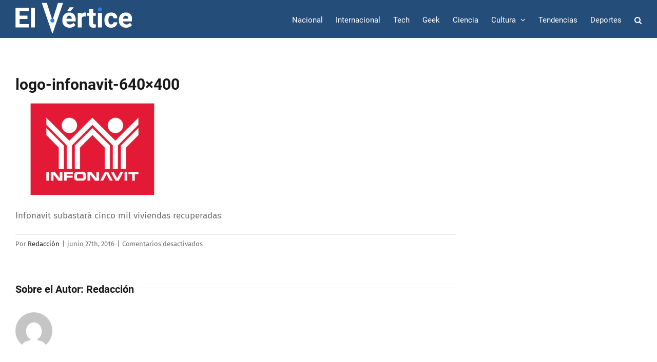

--- FILE ---
content_type: text/html; charset=UTF-8
request_url: https://www.elvertice.mx/2016/06/27/infonavit-subastara-cinco-mil-viviendas-recuperadas/logo-infonavit-640x400/
body_size: 16480
content:
<!DOCTYPE html>
<html class="avada-html-layout-wide avada-html-header-position-top" lang="es" xmlns:fb="https://www.facebook.com/2008/fbml" xmlns:addthis="https://www.addthis.com/help/api-spec"  prefix="og: http://ogp.me/ns# fb: http://ogp.me/ns/fb#">
<head>
	<meta http-equiv="X-UA-Compatible" content="IE=edge" />
	<meta http-equiv="Content-Type" content="text/html; charset=utf-8"/>
	<meta name="viewport" content="width=device-width, initial-scale=1" />
	<meta name='robots' content='index, follow, max-image-preview:large, max-snippet:-1, max-video-preview:-1' />

	<!-- This site is optimized with the Yoast SEO plugin v19.14 - https://yoast.com/wordpress/plugins/seo/ -->
	<title>logo-infonavit-640x400 - El V&eacute;rtice</title>
	<link rel="canonical" href="https://www.elvertice.mx/2016/06/27/infonavit-subastara-cinco-mil-viviendas-recuperadas/logo-infonavit-640x400/" />
	<meta property="og:locale" content="es_ES" />
	<meta property="og:type" content="article" />
	<meta property="og:title" content="logo-infonavit-640x400 - El V&eacute;rtice" />
	<meta property="og:description" content="Infonavit subastará cinco mil viviendas recuperadas" />
	<meta property="og:url" content="https://www.elvertice.mx/2016/06/27/infonavit-subastara-cinco-mil-viviendas-recuperadas/logo-infonavit-640x400/" />
	<meta property="og:site_name" content="El V&eacute;rtice" />
	<meta property="article:modified_time" content="2016-06-28T05:01:50+00:00" />
	<meta property="og:image" content="https://www.elvertice.mx/2016/06/27/infonavit-subastara-cinco-mil-viviendas-recuperadas/logo-infonavit-640x400" />
	<meta property="og:image:width" content="640" />
	<meta property="og:image:height" content="400" />
	<meta property="og:image:type" content="image/png" />
	<meta name="twitter:card" content="summary_large_image" />
	<script type="application/ld+json" class="yoast-schema-graph">{"@context":"https://schema.org","@graph":[{"@type":"WebPage","@id":"https://www.elvertice.mx/2016/06/27/infonavit-subastara-cinco-mil-viviendas-recuperadas/logo-infonavit-640x400/","url":"https://www.elvertice.mx/2016/06/27/infonavit-subastara-cinco-mil-viviendas-recuperadas/logo-infonavit-640x400/","name":"logo-infonavit-640x400 - El V&eacute;rtice","isPartOf":{"@id":"https://www.elvertice.mx/#website"},"primaryImageOfPage":{"@id":"https://www.elvertice.mx/2016/06/27/infonavit-subastara-cinco-mil-viviendas-recuperadas/logo-infonavit-640x400/#primaryimage"},"image":{"@id":"https://www.elvertice.mx/2016/06/27/infonavit-subastara-cinco-mil-viviendas-recuperadas/logo-infonavit-640x400/#primaryimage"},"thumbnailUrl":"https://i0.wp.com/www.elvertice.mx/wp-content/uploads/2016/06/logo-infonavit-640x400.png?fit=640%2C400&ssl=1","datePublished":"2016-06-28T05:01:27+00:00","dateModified":"2016-06-28T05:01:50+00:00","breadcrumb":{"@id":"https://www.elvertice.mx/2016/06/27/infonavit-subastara-cinco-mil-viviendas-recuperadas/logo-infonavit-640x400/#breadcrumb"},"inLanguage":"es","potentialAction":[{"@type":"ReadAction","target":["https://www.elvertice.mx/2016/06/27/infonavit-subastara-cinco-mil-viviendas-recuperadas/logo-infonavit-640x400/"]}]},{"@type":"ImageObject","inLanguage":"es","@id":"https://www.elvertice.mx/2016/06/27/infonavit-subastara-cinco-mil-viviendas-recuperadas/logo-infonavit-640x400/#primaryimage","url":"https://i0.wp.com/www.elvertice.mx/wp-content/uploads/2016/06/logo-infonavit-640x400.png?fit=640%2C400&ssl=1","contentUrl":"https://i0.wp.com/www.elvertice.mx/wp-content/uploads/2016/06/logo-infonavit-640x400.png?fit=640%2C400&ssl=1"},{"@type":"BreadcrumbList","@id":"https://www.elvertice.mx/2016/06/27/infonavit-subastara-cinco-mil-viviendas-recuperadas/logo-infonavit-640x400/#breadcrumb","itemListElement":[{"@type":"ListItem","position":1,"name":"Portada","item":"https://www.elvertice.mx/"},{"@type":"ListItem","position":2,"name":"Infonavit subastará cinco mil viviendas recuperadas","item":"https://www.elvertice.mx/2016/06/27/infonavit-subastara-cinco-mil-viviendas-recuperadas/"},{"@type":"ListItem","position":3,"name":"logo-infonavit-640&#215;400"}]},{"@type":"WebSite","@id":"https://www.elvertice.mx/#website","url":"https://www.elvertice.mx/","name":"El V&eacute;rtice","description":"Informaci&oacute;n de Tecnolog&iacute;a, Ciencia y otras noticias relevantes alrededor del mundo.","potentialAction":[{"@type":"SearchAction","target":{"@type":"EntryPoint","urlTemplate":"https://www.elvertice.mx/?s={search_term_string}"},"query-input":"required name=search_term_string"}],"inLanguage":"es"}]}</script>
	<!-- / Yoast SEO plugin. -->


<link rel='dns-prefetch' href='//secure.gravatar.com' />
<link rel='dns-prefetch' href='//v0.wordpress.com' />
<link rel='dns-prefetch' href='//i0.wp.com' />
<link rel="alternate" type="application/rss+xml" title="El V&eacute;rtice &raquo; Feed" href="https://www.elvertice.mx/feed/" />
<link rel="alternate" type="application/rss+xml" title="El V&eacute;rtice &raquo; Feed de los comentarios" href="https://www.elvertice.mx/comments/feed/" />
					<link rel="shortcut icon" href="https://www.elvertice.mx/wp-content/uploads/2016/06/Favicon.png" type="image/x-icon" />
		
		
		
				
		<meta property="og:title" content="logo-infonavit-640x400"/>
		<meta property="og:type" content="article"/>
		<meta property="og:url" content="https://www.elvertice.mx/2016/06/27/infonavit-subastara-cinco-mil-viviendas-recuperadas/logo-infonavit-640x400/"/>
		<meta property="og:site_name" content="El V&eacute;rtice"/>
		<meta property="og:description" content="Infonavit subastará cinco mil viviendas recuperadas"/>

									<meta property="og:image" content="https://www.elvertice.mx/wp-content/uploads/2016/06/logoB.png"/>
							<script type="text/javascript">
window._wpemojiSettings = {"baseUrl":"https:\/\/s.w.org\/images\/core\/emoji\/14.0.0\/72x72\/","ext":".png","svgUrl":"https:\/\/s.w.org\/images\/core\/emoji\/14.0.0\/svg\/","svgExt":".svg","source":{"concatemoji":"https:\/\/www.elvertice.mx\/wp-includes\/js\/wp-emoji-release.min.js?ver=6.1.9"}};
/*! This file is auto-generated */
!function(e,a,t){var n,r,o,i=a.createElement("canvas"),p=i.getContext&&i.getContext("2d");function s(e,t){var a=String.fromCharCode,e=(p.clearRect(0,0,i.width,i.height),p.fillText(a.apply(this,e),0,0),i.toDataURL());return p.clearRect(0,0,i.width,i.height),p.fillText(a.apply(this,t),0,0),e===i.toDataURL()}function c(e){var t=a.createElement("script");t.src=e,t.defer=t.type="text/javascript",a.getElementsByTagName("head")[0].appendChild(t)}for(o=Array("flag","emoji"),t.supports={everything:!0,everythingExceptFlag:!0},r=0;r<o.length;r++)t.supports[o[r]]=function(e){if(p&&p.fillText)switch(p.textBaseline="top",p.font="600 32px Arial",e){case"flag":return s([127987,65039,8205,9895,65039],[127987,65039,8203,9895,65039])?!1:!s([55356,56826,55356,56819],[55356,56826,8203,55356,56819])&&!s([55356,57332,56128,56423,56128,56418,56128,56421,56128,56430,56128,56423,56128,56447],[55356,57332,8203,56128,56423,8203,56128,56418,8203,56128,56421,8203,56128,56430,8203,56128,56423,8203,56128,56447]);case"emoji":return!s([129777,127995,8205,129778,127999],[129777,127995,8203,129778,127999])}return!1}(o[r]),t.supports.everything=t.supports.everything&&t.supports[o[r]],"flag"!==o[r]&&(t.supports.everythingExceptFlag=t.supports.everythingExceptFlag&&t.supports[o[r]]);t.supports.everythingExceptFlag=t.supports.everythingExceptFlag&&!t.supports.flag,t.DOMReady=!1,t.readyCallback=function(){t.DOMReady=!0},t.supports.everything||(n=function(){t.readyCallback()},a.addEventListener?(a.addEventListener("DOMContentLoaded",n,!1),e.addEventListener("load",n,!1)):(e.attachEvent("onload",n),a.attachEvent("onreadystatechange",function(){"complete"===a.readyState&&t.readyCallback()})),(e=t.source||{}).concatemoji?c(e.concatemoji):e.wpemoji&&e.twemoji&&(c(e.twemoji),c(e.wpemoji)))}(window,document,window._wpemojiSettings);
</script>
<style type="text/css">
img.wp-smiley,
img.emoji {
	display: inline !important;
	border: none !important;
	box-shadow: none !important;
	height: 1em !important;
	width: 1em !important;
	margin: 0 0.07em !important;
	vertical-align: -0.1em !important;
	background: none !important;
	padding: 0 !important;
}
</style>
	<link rel="stylesheet" href="https://www.elvertice.mx/wp-content/cache/minify/ef9a1.css" media="all" />







<style id='quads-styles-inline-css' type='text/css'>

        .quads-location {
            visibility: hidden;
        }
    .quads-location ins.adsbygoogle {
        background: transparent !important;
    }
    .quads.quads_ad_container { display: grid; grid-template-columns: auto; grid-gap: 10px; padding: 10px; }
    .grid_image{animation: fadeIn 0.5s;-webkit-animation: fadeIn 0.5s;-moz-animation: fadeIn 0.5s;
        -o-animation: fadeIn 0.5s;-ms-animation: fadeIn 0.5s;}
    .quads-ad-label { font-size: 12px; text-align: center; color: #333;}
    .quads-text-around-ad-label-text_around_left {
        width: 50%;
        float: left;
    }
    .quads-text-around-ad-label-text_around_right {
        width: 50%;
        float: right;
    }
    .quads-popupad {
        position: fixed;
        top: 0px;
        left:0px;
        width: 100%;
        height: 100em;
        background-color: rgba(0,0,0,0.6);
        z-index: 999;
        max-width: 100em !important;
        margin: 0 auto;
    }
    .quads.quads_ad_container_ {
        position: fixed;
        top: 40%;
        left: 36%;
    }
    #btn_close{
		background-color: #fff;
		width: 25px;
		height: 25px;
		text-align: center;
		line-height: 22px;
		position: absolute;
		right: -10px;
		top: -10px;
		cursor: pointer;
		transition: all 0.5s ease;
		border-radius: 50%;
	}
    #btn_close_video{
		background-color: #fff;
		width: 25px;
		height: 25px;
		text-align: center;
		line-height: 22px;
		position: absolute;
		right: -10px;
		top: -10px;
		cursor: pointer;
		transition: all 0.5s ease;
		border-radius: 50%;
        z-index:100;
	}
    .post_half_page_ad{
        visibility: visible;
        position: fixed;
        top: 0;
        right: -200vw;
    }
    #post_half_page_openClose {
        -webkit-transform: rotate(90deg);
        -webkit-transform-origin: left top;
        -moz-transform: rotate(90deg);
        -moz-transform-origin: left top;
        -o-transform: rotate(90deg);
        -o-transform-origin: left top;
        -ms-transform: rotate(90deg);
        -ms-transform-origin: left top;
        -transform: rotate(90deg);
        -transform-origin: left top;
        position: absolute;
        left: 4px;
        top: 0%;
        cursor: pointer;
        z-index: 999999;
        display: none;
    }
    #post_half_pageVertical-text {
        background: #000000;
        text-align: center;
        z-index: 999999;
        cursor: pointer;
        color: #FFFFFF;
        float: left;
        font-size: 13pt;
        padding: 5px;
        font-weight: bold;
        width: 85vh;
        font-family: verdana;
        text-transform: uppercase;
    }
    .half-page-arrow-left {
        position: absolute;
        cursor: pointer;
        width: 0;
        height: 0;
        border-right: 15px solid #FFFFFF;
        border-top: 15px solid transparent;
        border-bottom: 15px solid transparent;
        left: -27px;
        z-index: 9999999;
        top: 8vh;
    }
    .half-page-arrow-right {
        position: absolute;
        cursor: pointer;
        width: 0;
        height: 0;
        border-left: 15px solid #FFFFFF;
        border-top: 15px solid transparent;
        border-bottom: 15px solid transparent;
        left: -25px;
        z-index: 9999999;
        bottom: 30vh;
    }
    @media screen and (max-width: 520px) {
        .post_half_page_ad {
            display: none;
        }
        #post_half_pageVertical-text {
            width: 100%;
            font-size: 14px;
        }
        .half-page-arrow-left{
            left: 12px;
            bottom: 8px;
            top: 12px;
            border-left: 10px solid #ffffff00;
            border-top: none;
            border-bottom: 10px solid white;
            border-right: 10px solid #ffffff00;
        }
        .half-page-arrow-right {
            border-left: 10px solid #ffffff00;
            border-top: 10px solid white;
            border-bottom: none;
            border-right: 10px solid #ffffff00;
            right: 12px;
            left: unset;
            top: 13px;
            bottom: 8px;
        }
    }
    @media screen and (max-width: 480px) {
        .quads.quads_ad_container_ {
            left: 10px;
        }
    } 
    .wpquads-3d-container {
        border-radius:3px;
        position:relative;
        -webkit-perspective:1000px;
        -moz-perspective:1000px;
        -ms-perspective:1000px;
        -o-perspective:1000px;
        perspective:1000px;
        z-index:999999;
    }
    .wpquads-3d-cube{
        width:100%;
        height:100%;
        position:absolute;
        -webkit-transition:-webkit-transform 1s;
        -moz-transition:-moz-transform 1s;
        -o-transition:-o-transform 1s;
        transition:transform 1s;
        -webkit-transform-style:preserve-3d;
        -moz-transform-style:preserve-3d;
        -ms-transform-style:preserve-3d;
        -o-transform-style:preserve-3d;
        transform-style:preserve-3d;
    }
    .wpquads-3d-cube .wpquads-3d-item{
        position:absolute;
        border:3px inset;
        border-style:outset
    }
    .wpquads-3d-close{
        text-align:right;
    }
    #wpquads-close-btn{
        text-decoration:none !important;
        cursor:pointer;
    }
    .wpquads-3d-cube .wpquads-3d-item, .wpquads-3d-cube .wpquads-3d-item img{
        display:block;
        margin:0;
        width:100%;
        height:100%;
        background:#fff;
    }
    .ewd-ufaq-faqs .wpquads-3d-container {
        display: none;
    }   
    .quads-video {
        position: fixed;
        bottom: 0px;
        z-index: 9999999;
    }
    quads_ad_container_video{
        max-width:220px;
    }
    .parallax_main {
        padding-left: 3px;
        padding-right: 3px;
    }
    .parallax_main {
        display:none;
        position: fixed;
        top: 0;
        left: 0;
        bottom: 0;
        right: 0;
        background: #00000070;
        overflow-y: auto;
        background-attachment: fixed;
        background-position: center;
        -moz-transition: all 0.3s ease-in-out;
        -o-transition: all 0.3s ease-in-out;
        -ms-transition: all 0.3s ease-in-out;
        -webkit-transition: all 0.3s ease-in-out;
        transition: all 03s ease-in-out;
    }
    .parallax_main .quads-parallax-spacer {
        display: block;
        padding-top: 100vh;
        position: relative;
        pointer-events: none;
    }
    .quads-parallax {
        bottom: 0px;
        z-index: 9999999;
        bottom: 0;
        left: 0;
        right: 0; 
        margin: 0 auto;
        position:relative;
        -moz-transition: all 0.3s ease;
        -o-transition: all 0.3s ease;
        -ms-transition: all 0.3s ease;
        -webkit-transition: all 0.3s ease;
        transition: all 0.3s ease;
    }
    .parallax_popup_img {
        text-align: center;
        margin: 0 auto;
    }
    .quads_parallax_scroll_text{
        display: none;
        position: fixed;
        left: 0;
        z-index: 1;
        color: #989898;
        right: 0;
        text-align: center;
        font-weight: 600;
        font-size: 15px;
        background: #fff;
        padding: 6px;
        top: 5px;
    }
    .quads_click_impression { display: none;}
    .quads-sticky {
        width: 100% !important;
        position: fixed;
        max-width: 100%!important;
        bottom:0;
        margin:0;
        text-align: center;
    }
    .quads-sticky .quads-location {
        text-align: center;
    }.quads-sticky .wp_quads_dfp {
        display: contents;
    }
    a.quads-sticky-ad-close {
        background-color: #fff;
        width: 25px;
        height: 25px;
        text-align: center;
        line-height: 22px;
        position: absolute;
        right: 0px;
        top: -15px;
        cursor: pointer;
        transition: all 0.5s ease;
        border-radius: 50%;
    }
    
</style>
<script type='application/json' id='wpp-json'>
{"sampling_active":0,"sampling_rate":100,"ajax_url":"https:\/\/www.elvertice.mx\/wp-json\/wordpress-popular-posts\/v1\/popular-posts","api_url":"https:\/\/www.elvertice.mx\/wp-json\/wordpress-popular-posts","ID":1272,"token":"8b6bb1089a","lang":0,"debug":0}
</script>
<script  src="https://www.elvertice.mx/wp-content/cache/minify/6d34f.js"></script>



<link rel="https://api.w.org/" href="https://www.elvertice.mx/wp-json/" /><link rel="alternate" type="application/json" href="https://www.elvertice.mx/wp-json/wp/v2/media/1272" /><link rel="EditURI" type="application/rsd+xml" title="RSD" href="https://www.elvertice.mx/xmlrpc.php?rsd" />
<link rel="wlwmanifest" type="application/wlwmanifest+xml" href="https://www.elvertice.mx/wp-includes/wlwmanifest.xml" />
<meta name="generator" content="WordPress 6.1.9" />
<link rel='shortlink' href='https://wp.me/a7CJyJ-kw' />
<link rel="alternate" type="application/json+oembed" href="https://www.elvertice.mx/wp-json/oembed/1.0/embed?url=https%3A%2F%2Fwww.elvertice.mx%2F2016%2F06%2F27%2Finfonavit-subastara-cinco-mil-viviendas-recuperadas%2Flogo-infonavit-640x400%2F" />
<link rel="alternate" type="text/xml+oembed" href="https://www.elvertice.mx/wp-json/oembed/1.0/embed?url=https%3A%2F%2Fwww.elvertice.mx%2F2016%2F06%2F27%2Finfonavit-subastara-cinco-mil-viviendas-recuperadas%2Flogo-infonavit-640x400%2F&#038;format=xml" />
	<style>img#wpstats{display:none}</style>
		<meta name="google-site-verification" content="uihQ3Sr9pbkJCv2qlwogcQ8tVRMIMi9psvYSVcUoo4Y" /><script type='text/javascript'>document.cookie = 'quads_browser_width='+screen.width;</script>            <style id="wpp-loading-animation-styles">@-webkit-keyframes bgslide{from{background-position-x:0}to{background-position-x:-200%}}@keyframes bgslide{from{background-position-x:0}to{background-position-x:-200%}}.wpp-widget-placeholder,.wpp-widget-block-placeholder{margin:0 auto;width:60px;height:3px;background:#dd3737;background:linear-gradient(90deg,#dd3737 0%,#571313 10%,#dd3737 100%);background-size:200% auto;border-radius:3px;-webkit-animation:bgslide 1s infinite linear;animation:bgslide 1s infinite linear}</style>
            <style type="text/css" id="css-fb-visibility">@media screen and (max-width: 640px){.fusion-no-small-visibility{display:none !important;}body .sm-text-align-center{text-align:center !important;}body .sm-text-align-left{text-align:left !important;}body .sm-text-align-right{text-align:right !important;}body .sm-flex-align-center{justify-content:center !important;}body .sm-flex-align-flex-start{justify-content:flex-start !important;}body .sm-flex-align-flex-end{justify-content:flex-end !important;}body .sm-mx-auto{margin-left:auto !important;margin-right:auto !important;}body .sm-ml-auto{margin-left:auto !important;}body .sm-mr-auto{margin-right:auto !important;}body .fusion-absolute-position-small{position:absolute;top:auto;width:100%;}.awb-sticky.awb-sticky-small{ position: sticky; top: var(--awb-sticky-offset,0); }}@media screen and (min-width: 641px) and (max-width: 1024px){.fusion-no-medium-visibility{display:none !important;}body .md-text-align-center{text-align:center !important;}body .md-text-align-left{text-align:left !important;}body .md-text-align-right{text-align:right !important;}body .md-flex-align-center{justify-content:center !important;}body .md-flex-align-flex-start{justify-content:flex-start !important;}body .md-flex-align-flex-end{justify-content:flex-end !important;}body .md-mx-auto{margin-left:auto !important;margin-right:auto !important;}body .md-ml-auto{margin-left:auto !important;}body .md-mr-auto{margin-right:auto !important;}body .fusion-absolute-position-medium{position:absolute;top:auto;width:100%;}.awb-sticky.awb-sticky-medium{ position: sticky; top: var(--awb-sticky-offset,0); }}@media screen and (min-width: 1025px){.fusion-no-large-visibility{display:none !important;}body .lg-text-align-center{text-align:center !important;}body .lg-text-align-left{text-align:left !important;}body .lg-text-align-right{text-align:right !important;}body .lg-flex-align-center{justify-content:center !important;}body .lg-flex-align-flex-start{justify-content:flex-start !important;}body .lg-flex-align-flex-end{justify-content:flex-end !important;}body .lg-mx-auto{margin-left:auto !important;margin-right:auto !important;}body .lg-ml-auto{margin-left:auto !important;}body .lg-mr-auto{margin-right:auto !important;}body .fusion-absolute-position-large{position:absolute;top:auto;width:100%;}.awb-sticky.awb-sticky-large{ position: sticky; top: var(--awb-sticky-offset,0); }}</style><link rel="stylesheet" type="text/css" id="wp-custom-css" href="https://www.elvertice.mx/?custom-css=8ac05619b2" />		<script type="text/javascript">
			var doc = document.documentElement;
			doc.setAttribute( 'data-useragent', navigator.userAgent );
		</script>
		<script>
  (function(i,s,o,g,r,a,m){i['GoogleAnalyticsObject']=r;i[r]=i[r]||function(){
  (i[r].q=i[r].q||[]).push(arguments)},i[r].l=1*new Date();a=s.createElement(o),
  m=s.getElementsByTagName(o)[0];a.async=1;a.src=g;m.parentNode.insertBefore(a,m)
  })(window,document,'script','https://www.google-analytics.com/analytics.js','ga');

  ga('create', 'UA-79235426-1', 'auto');
  ga('send', 'pageview');

</script><meta data-pso-pv="1.2.1" data-pso-pt="singlePost" data-pso-th="721884db0263d2fefe5cc59de2aa447f">
	<meta property="fb:pages" content="296777290654952" />

<script async src="//pagead2.googlesyndication.com/pagead/js/adsbygoogle.js"></script>
<script>
  (adsbygoogle = window.adsbygoogle || []).push({
    google_ad_client: "ca-pub-9260710379951385",
    enable_page_level_ads: true
  });
</script></head>

<body data-rsssl=1 class="attachment attachment-template-default single single-attachment postid-1272 attachmentid-1272 attachment-png has-sidebar fusion-image-hovers fusion-pagination-sizing fusion-button_type-flat fusion-button_span-yes fusion-button_gradient-linear avada-image-rollover-circle-yes avada-image-rollover-yes avada-image-rollover-direction-center_horiz fusion-body ltr fusion-sticky-header no-tablet-sticky-header no-mobile-sticky-header no-mobile-slidingbar avada-has-rev-slider-styles fusion-disable-outline fusion-sub-menu-fade mobile-logo-pos-left layout-wide-mode avada-has-boxed-modal-shadow-none layout-scroll-offset-full avada-has-zero-margin-offset-top fusion-top-header menu-text-align-center mobile-menu-design-modern fusion-show-pagination-text fusion-header-layout-v1 avada-responsive avada-footer-fx-none avada-menu-highlight-style-bar fusion-search-form-clean fusion-main-menu-search-overlay fusion-avatar-circle avada-sticky-shrinkage avada-dropdown-styles avada-blog-layout-large avada-blog-archive-layout-large avada-header-shadow-no avada-menu-icon-position-left avada-has-megamenu-shadow avada-has-main-nav-search-icon avada-has-breadcrumb-mobile-hidden avada-has-titlebar-hide avada-has-pagination-padding avada-flyout-menu-direction-fade avada-ec-views-v1" data-awb-post-id="1272">
		<a class="skip-link screen-reader-text" href="#content">Saltar al contenido</a>

	<div id="boxed-wrapper">
				
		<div id="wrapper" class="fusion-wrapper">
			<div id="home" style="position:relative;top:-1px;"></div>
							
					
			<header class="fusion-header-wrapper">
				<div class="fusion-header-v1 fusion-logo-alignment fusion-logo-left fusion-sticky-menu- fusion-sticky-logo- fusion-mobile-logo-  fusion-mobile-menu-design-modern">
					<div class="fusion-header-sticky-height"></div>
<div class="fusion-header">
	<div class="fusion-row">
					<div class="fusion-logo" data-margin-top="5px" data-margin-bottom="5px" data-margin-left="0px" data-margin-right="0px">
			<a class="fusion-logo-link"  href="https://www.elvertice.mx/" >

						<!-- standard logo -->
			<img src="https://www.elvertice.mx/wp-content/uploads/2016/06/logoB.png" srcset="https://www.elvertice.mx/wp-content/uploads/2016/06/logoB.png 1x, https://www.elvertice.mx/wp-content/uploads/2016/06/logoB-2X.png 2x" width="227" height="60" style="max-height:60px;height:auto;" alt="El V&eacute;rtice Logo" data-retina_logo_url="https://www.elvertice.mx/wp-content/uploads/2016/06/logoB-2X.png" class="fusion-standard-logo" />

			
					</a>
		</div>		<nav class="fusion-main-menu" aria-label="Menú principal"><div class="fusion-overlay-search">		<form role="search" class="searchform fusion-search-form  fusion-search-form-clean" method="get" action="https://www.elvertice.mx/">
			<div class="fusion-search-form-content">

				
				<div class="fusion-search-field search-field">
					<label><span class="screen-reader-text">Buscar:</span>
													<input type="search" value="" name="s" class="s" placeholder="Buscar..." required aria-required="true" aria-label="Buscar..."/>
											</label>
				</div>
				<div class="fusion-search-button search-button">
					<input type="submit" class="fusion-search-submit searchsubmit" aria-label="Buscar" value="&#xf002;" />
									</div>

				
			</div>


			
		</form>
		<div class="fusion-search-spacer"></div><a href="#" role="button" aria-label="Close Search" class="fusion-close-search"></a></div><ul id="menu-main-menu" class="fusion-menu"><li  id="menu-item-906"  class="menu-item menu-item-type-post_type menu-item-object-page menu-item-906"  data-item-id="906"><a  href="https://www.elvertice.mx/nacional/" class="fusion-bar-highlight"><span class="menu-text">Nacional</span></a></li><li  id="menu-item-905"  class="menu-item menu-item-type-post_type menu-item-object-page menu-item-905"  data-item-id="905"><a  href="https://www.elvertice.mx/internacional/" class="fusion-bar-highlight"><span class="menu-text">Internacional</span></a></li><li  id="menu-item-903"  class="menu-item menu-item-type-post_type menu-item-object-page menu-item-903"  data-item-id="903"><a  href="https://www.elvertice.mx/tech/" class="fusion-bar-highlight"><span class="menu-text">Tech</span></a></li><li  id="menu-item-1054"  class="menu-item menu-item-type-post_type menu-item-object-page menu-item-1054"  data-item-id="1054"><a  href="https://www.elvertice.mx/geek/" class="fusion-bar-highlight"><span class="menu-text">Geek</span></a></li><li  id="menu-item-1073"  class="menu-item menu-item-type-post_type menu-item-object-page menu-item-1073"  data-item-id="1073"><a  href="https://www.elvertice.mx/ciencia/" class="fusion-bar-highlight"><span class="menu-text">Ciencia</span></a></li><li  id="menu-item-1064"  class="menu-item menu-item-type-post_type menu-item-object-page menu-item-has-children menu-item-1064 fusion-dropdown-menu"  data-item-id="1064"><a  href="https://www.elvertice.mx/cultura/" class="fusion-bar-highlight"><span class="menu-text">Cultura</span> <span class="fusion-caret"><i class="fusion-dropdown-indicator" aria-hidden="true"></i></span></a><ul class="sub-menu"><li  id="menu-item-1063"  class="menu-item menu-item-type-post_type menu-item-object-page menu-item-1063 fusion-dropdown-submenu" ><a  href="https://www.elvertice.mx/cine/" class="fusion-bar-highlight"><span>Cine</span></a></li></ul></li><li  id="menu-item-928"  class="menu-item menu-item-type-post_type menu-item-object-page menu-item-928"  data-item-id="928"><a  href="https://www.elvertice.mx/tendencias/" class="fusion-bar-highlight"><span class="menu-text">Tendencias</span></a></li><li  id="menu-item-904"  class="menu-item menu-item-type-post_type menu-item-object-page menu-item-904"  data-item-id="904"><a  href="https://www.elvertice.mx/deportes/" class="fusion-bar-highlight"><span class="menu-text">Deportes</span></a></li><li class="fusion-custom-menu-item fusion-main-menu-search fusion-search-overlay"><a class="fusion-main-menu-icon fusion-bar-highlight" href="#" aria-label="Buscar" data-title="Buscar" title="Buscar" role="button" aria-expanded="false"></a></li></ul></nav>	<div class="fusion-mobile-menu-icons">
							<a href="#" class="fusion-icon awb-icon-bars" aria-label="Alternar menú móvil" aria-expanded="false"></a>
		
		
		
			</div>

<nav class="fusion-mobile-nav-holder fusion-mobile-menu-text-align-left" aria-label="Main Menu Mobile"></nav>

					</div>
</div>
				</div>
				<div class="fusion-clearfix"></div>
			</header>
								
							<div id="sliders-container" class="fusion-slider-visibility">
					</div>
				
					
							
			
						<main id="main" class="clearfix ">
				<div class="fusion-row" style="">

<section id="content" style="float: left;">
	
					<article id="post-1272" class="post post-1272 attachment type-attachment status-inherit hentry">
						
									
															<h1 class="entry-title fusion-post-title">logo-infonavit-640&#215;400</h1>										<div class="post-content">
				<div class="at-above-post addthis_tool" data-url="https://www.elvertice.mx/2016/06/27/infonavit-subastara-cinco-mil-viviendas-recuperadas/logo-infonavit-640x400/"></div><p class="attachment"><a data-rel="iLightbox[postimages]" data-title="" data-caption="" href='https://i0.wp.com/www.elvertice.mx/wp-content/uploads/2016/06/logo-infonavit-640x400.png?ssl=1'><img width="300" height="188" src="https://i0.wp.com/www.elvertice.mx/wp-content/uploads/2016/06/logo-infonavit-640x400.png?fit=300%2C188&amp;ssl=1" class="attachment-medium size-medium" alt="Infonavit subastará cinco mil viviendas recuperadas" decoding="async" srcset="https://i0.wp.com/www.elvertice.mx/wp-content/uploads/2016/06/logo-infonavit-640x400.png?resize=200%2C125&amp;ssl=1 200w, https://i0.wp.com/www.elvertice.mx/wp-content/uploads/2016/06/logo-infonavit-640x400.png?resize=300%2C188&amp;ssl=1 300w, https://i0.wp.com/www.elvertice.mx/wp-content/uploads/2016/06/logo-infonavit-640x400.png?resize=320%2C202&amp;ssl=1 320w, https://i0.wp.com/www.elvertice.mx/wp-content/uploads/2016/06/logo-infonavit-640x400.png?resize=400%2C250&amp;ssl=1 400w, https://i0.wp.com/www.elvertice.mx/wp-content/uploads/2016/06/logo-infonavit-640x400.png?resize=600%2C375&amp;ssl=1 600w, https://i0.wp.com/www.elvertice.mx/wp-content/uploads/2016/06/logo-infonavit-640x400.png?fit=640%2C400&amp;ssl=1 640w" sizes="(max-width: 300px) 100vw, 300px" data-attachment-id="1272" data-permalink="https://www.elvertice.mx/2016/06/27/infonavit-subastara-cinco-mil-viviendas-recuperadas/logo-infonavit-640x400/" data-orig-file="https://i0.wp.com/www.elvertice.mx/wp-content/uploads/2016/06/logo-infonavit-640x400.png?fit=640%2C400&amp;ssl=1" data-orig-size="640,400" data-comments-opened="0" data-image-meta="{&quot;aperture&quot;:&quot;0&quot;,&quot;credit&quot;:&quot;&quot;,&quot;camera&quot;:&quot;&quot;,&quot;caption&quot;:&quot;&quot;,&quot;created_timestamp&quot;:&quot;0&quot;,&quot;copyright&quot;:&quot;&quot;,&quot;focal_length&quot;:&quot;0&quot;,&quot;iso&quot;:&quot;0&quot;,&quot;shutter_speed&quot;:&quot;0&quot;,&quot;title&quot;:&quot;&quot;,&quot;orientation&quot;:&quot;0&quot;}" data-image-title="logo-infonavit-640&#215;400" data-image-description="&lt;p&gt;Infonavit subastará cinco mil viviendas recuperadas&lt;/p&gt;
" data-image-caption="" data-medium-file="https://i0.wp.com/www.elvertice.mx/wp-content/uploads/2016/06/logo-infonavit-640x400.png?fit=300%2C188&amp;ssl=1" data-large-file="https://i0.wp.com/www.elvertice.mx/wp-content/uploads/2016/06/logo-infonavit-640x400.png?fit=640%2C400&amp;ssl=1" /></a></p>
<p>Infonavit subastará cinco mil viviendas recuperadas</p>
<!-- AddThis Advanced Settings above via filter on the_content --><!-- AddThis Advanced Settings below via filter on the_content --><!-- AddThis Advanced Settings generic via filter on the_content --><!-- AddThis Share Buttons above via filter on the_content --><!-- AddThis Share Buttons below via filter on the_content --><div class="at-below-post addthis_tool" data-url="https://www.elvertice.mx/2016/06/27/infonavit-subastara-cinco-mil-viviendas-recuperadas/logo-infonavit-640x400/"></div><!-- AddThis Share Buttons generic via filter on the_content -->							</div>

												<div class="fusion-meta-info"><div class="fusion-meta-info-wrapper">Por <span class="vcard"><span class="fn"><a href="https://www.elvertice.mx/author/admin/" title="Entradas de Redacción" rel="author">Redacción</a></span></span><span class="fusion-inline-sep">|</span><span class="updated rich-snippet-hidden">2016-06-27T23:01:50-06:00</span><span>junio 27th, 2016</span><span class="fusion-inline-sep">|</span><span class="fusion-comments"><span>Comentarios desactivados<span class="screen-reader-text"> en logo-infonavit-640&#215;400</span></span></span></div></div>																									<section class="about-author">
																						<div class="fusion-title fusion-title-size-two sep-single sep-solid" style="margin-top:0%;margin-bottom:30px;">
					<h2 class="title-heading-left" style="margin:0;">
						Sobre el Autor: 						<a href="https://www.elvertice.mx/author/admin/" title="Entradas de Redacción" rel="author">Redacción</a>																	</h2>
					<span class="awb-title-spacer"></span>
					<div class="title-sep-container">
						<div class="title-sep sep-single sep-solid"></div>
					</div>
				</div>
										<div class="about-author-container">
							<div class="avatar">
								<img alt='' src='https://secure.gravatar.com/avatar/3beb9c7c28cb7a898bf5a7316579b15d?s=72&#038;d=mm&#038;r=g' srcset='https://secure.gravatar.com/avatar/3beb9c7c28cb7a898bf5a7316579b15d?s=144&#038;d=mm&#038;r=g 2x' class='avatar avatar-72 photo' height='72' width='72' decoding='async'/>							</div>
							<div class="description">
															</div>
						</div>
					</section>
								
																	</article>
	</section>
<aside id="sidebar" class="sidebar fusion-widget-area fusion-content-widget-area fusion-sidebar-right fusion-blogsidebar" style="float: right;" data="">
											
								</aside>
						
					</div>  <!-- fusion-row -->
				</main>  <!-- #main -->
				
				
								
					
		<div class="fusion-footer">
					
	<footer class="fusion-footer-widget-area fusion-widget-area">
		<div class="fusion-row">
			<div class="fusion-columns fusion-columns-4 fusion-widget-area">
				
																									<div class="fusion-column col-lg-3 col-md-3 col-sm-3">
							
<section id="wpp-4" class="fusion-footer-widget-column widget popular-posts">
<h4 class="widget-title">Lo mas visto</h4>


<ul class="wpp-list wpp-list-with-thumbnails">
<li>
<a href="https://www.elvertice.mx/2019/05/01/fabuloso-vocabulario-es-una-experiencia-educativa-y-llena-de-color-para-los-pequenos/" target="_self"><img src="https://www.elvertice.mx/wp-content/uploads/wordpress-popular-posts/2448-featured-50x50.jpg" width="50" height="50" alt="Word Party - Fabuloso Vocabulario" class="wpp-thumbnail wpp_featured wpp_cached_thumb" loading="lazy" /></a>
<a href="https://www.elvertice.mx/2019/05/01/fabuloso-vocabulario-es-una-experiencia-educativa-y-llena-de-color-para-los-pequenos/" class="wpp-post-title" target="_self">&#8216;Fabuloso Vocabulario&#8217; es una experiencia educativa y llena de color para los pequeños</a>
 <span class="wpp-meta post-stats"><span class="wpp-views">8 vistas</span></span>
</li>
<li>
<a href="https://www.elvertice.mx/2016/06/11/carne-de-chinameca/" target="_self"><img src="https://www.elvertice.mx/wp-content/uploads/wordpress-popular-posts/992-featured-50x50.jpg" width="50" height="50" alt="Carne de Chinameca" class="wpp-thumbnail wpp_featured wpp_cached_thumb" loading="lazy" /></a>
<a href="https://www.elvertice.mx/2016/06/11/carne-de-chinameca/" class="wpp-post-title" target="_self">Carne de Chinameca un manjar veracruzano</a>
 <span class="wpp-meta post-stats"><span class="wpp-views">8 vistas</span></span>
</li>
<li>
<a href="https://www.elvertice.mx/2017/02/06/samurai-jack-regresa-cartoon-network/" target="_self"><img src="https://www.elvertice.mx/wp-content/uploads/wordpress-popular-posts/2173-featured-50x50.jpg" width="50" height="50" alt="Samurai Jack regresa a Cartoon Network" class="wpp-thumbnail wpp_featured wpp_cached_thumb" loading="lazy" /></a>
<a href="https://www.elvertice.mx/2017/02/06/samurai-jack-regresa-cartoon-network/" class="wpp-post-title" target="_self">Samurai Jack regresa a Cartoon Network</a>
 <span class="wpp-meta post-stats"><span class="wpp-views">8 vistas</span></span>
</li>
<li>
<a href="https://www.elvertice.mx/2019/06/15/el-robot-se-rebela-en-esta-parodia-de-los-videos-de-boston-dynamics/" target="_self"><img src="https://www.elvertice.mx/wp-content/uploads/wordpress-popular-posts/3186-featured-50x50.jpg" width="50" height="50" alt="Parodia Boston Dynamics" class="wpp-thumbnail wpp_featured wpp_cached_thumb" loading="lazy" /></a>
<a href="https://www.elvertice.mx/2019/06/15/el-robot-se-rebela-en-esta-parodia-de-los-videos-de-boston-dynamics/" class="wpp-post-title" target="_self">El robot se rebela en esta parodia de los videos de Boston Dynamics</a>
 <span class="wpp-meta post-stats"><span class="wpp-views">8 vistas</span></span>
</li>
<li>
<a href="https://www.elvertice.mx/2019/11/18/hay-una-nueva-formula-para-calcular-la-edad-de-los-perros/" target="_self"><img src="https://www.elvertice.mx/wp-content/uploads/wordpress-popular-posts/4262-featured-50x50.jpg" width="50" height="50" alt="Perro Cumpleaños" class="wpp-thumbnail wpp_featured wpp_cached_thumb" loading="lazy" /></a>
<a href="https://www.elvertice.mx/2019/11/18/hay-una-nueva-formula-para-calcular-la-edad-de-los-perros/" class="wpp-post-title" target="_self">Hay una nueva fórmula más precisa para calcular la edad de los perros</a>
 <span class="wpp-meta post-stats"><span class="wpp-views">6 vistas</span></span>
</li>
<li>
<a href="https://www.elvertice.mx/2019/10/21/malefica-2-tumba-a-joker-del-liderato-en-ingresos-de-taquilla/" title="Maléfica 2 tumba a Joker del liderato en ingresos de taquilla" target="_self"><img src="https://www.elvertice.mx/wp-content/uploads/wordpress-popular-posts/4144-featured-50x50.jpg" width="50" height="50" alt="Maléfica 2" class="wpp-thumbnail wpp_featured wpp_cached_thumb" loading="lazy" /></a>
<a href="https://www.elvertice.mx/2019/10/21/malefica-2-tumba-a-joker-del-liderato-en-ingresos-de-taquilla/" title="Maléfica 2 tumba a Joker del liderato en ingresos de taquilla" class="wpp-post-title" target="_self"><i>Maléfica 2</i> tumba a <i>Joker</i> del liderato en ingresos de taquilla</a>
 <span class="wpp-meta post-stats"><span class="wpp-views">5 vistas</span></span>
</li>
<li>
<a href="https://www.elvertice.mx/2019/07/09/descubre-el-uso-de-cada-elemento-con-esta-tabla-periodica-interactiva/" target="_self"><img src="https://www.elvertice.mx/wp-content/uploads/wordpress-popular-posts/3521-featured-50x50.jpg" width="50" height="50" alt="Tabla Periódica" class="wpp-thumbnail wpp_featured wpp_cached_thumb" loading="lazy" /></a>
<a href="https://www.elvertice.mx/2019/07/09/descubre-el-uso-de-cada-elemento-con-esta-tabla-periodica-interactiva/" class="wpp-post-title" target="_self">Descubre el uso de cada elemento con esta tabla periódica interactiva</a>
 <span class="wpp-meta post-stats"><span class="wpp-views">4 vistas</span></span>
</li>
<li>
<a href="https://www.elvertice.mx/2019/11/06/conoce-la-rotacion-de-los-planetas-que-giran-alrededor-del-sol/" target="_self"><img src="https://www.elvertice.mx/wp-content/uploads/wordpress-popular-posts/4216-featured-50x50.jpg" width="50" height="50" alt="Sistema Solar" class="wpp-thumbnail wpp_featured wpp_cached_thumb" loading="lazy" /></a>
<a href="https://www.elvertice.mx/2019/11/06/conoce-la-rotacion-de-los-planetas-que-giran-alrededor-del-sol/" class="wpp-post-title" target="_self">Conoce la rotación de los planetas que giran alrededor del sol.</a>
 <span class="wpp-meta post-stats"><span class="wpp-views">4 vistas</span></span>
</li>
<li>
<a href="https://www.elvertice.mx/2019/08/27/la-nasa-presenta-a-aitken-la-supercomputadora-que-nos-llevara-a-la-luna/" title="La NASA presenta a Aitken, la supercomputadora que nos llevará a la Luna" target="_self"><img src="https://www.elvertice.mx/wp-content/uploads/wordpress-popular-posts/3867-featured-50x50.jpg" width="50" height="50" alt="Supercomputadora Aitken" class="wpp-thumbnail wpp_featured wpp_cached_thumb" loading="lazy" /></a>
<a href="https://www.elvertice.mx/2019/08/27/la-nasa-presenta-a-aitken-la-supercomputadora-que-nos-llevara-a-la-luna/" title="La NASA presenta a Aitken, la supercomputadora que nos llevará a la Luna" class="wpp-post-title" target="_self">La NASA presenta a <i>Aitken</i>, la supercomputadora que nos llevará a la Luna</a>
 <span class="wpp-meta post-stats"><span class="wpp-views">4 vistas</span></span>
</li>
<li>
<a href="https://www.elvertice.mx/2019/10/25/la-nasa-y-spacex-la-nueva-carrera-espacial-a-la-luna/" target="_self"><img src="https://www.elvertice.mx/wp-content/uploads/wordpress-popular-posts/4166-featured-50x50.jpg" width="50" height="50" alt="Carrera espacial a la Luna" class="wpp-thumbnail wpp_featured wpp_cached_thumb" loading="lazy" /></a>
<a href="https://www.elvertice.mx/2019/10/25/la-nasa-y-spacex-la-nueva-carrera-espacial-a-la-luna/" class="wpp-post-title" target="_self">La NASA y SpaceX, la nueva carrera espacial a la Luna</a>
 <span class="wpp-meta post-stats"><span class="wpp-views">4 vistas</span></span>
</li>
</ul>

<div style="clear:both;"></div></section>
																					</div>
																										<div class="fusion-column col-lg-3 col-md-3 col-sm-3">
							
		<section id="recent-posts-6" class="fusion-footer-widget-column widget widget_recent_entries">
		<h4 class="widget-title">Recientes</h4>
		<ul>
											<li>
					<a href="https://www.elvertice.mx/2019/12/15/arranca-el-uso-del-rcs-el-protocolo-que-remplazara-a-los-sms-en-el-celular/">Arranca el uso del RCS el protocolo que remplazará a los SMS en el celular</a>
									</li>
											<li>
					<a href="https://www.elvertice.mx/2019/12/03/se-estrena-el-primer-trailer-de-viuda-negra/">Se estrena el primer trailer de <b><i>Viuda Negra</i></b></a>
									</li>
											<li>
					<a href="https://www.elvertice.mx/2019/11/30/video-un-impresionante-arribo-de-tortugas-a-playas-de-costa-rica/">[Video] Un impresionante arribo de tortugas a playas de Costa Rica</a>
									</li>
											<li>
					<a href="https://www.elvertice.mx/2019/11/28/todo-lo-que-se-va-de-netflix-en-diciembre-2019/">Todo lo que se va de Netflix en Diciembre 2019</a>
									</li>
											<li>
					<a href="https://www.elvertice.mx/2019/11/24/todos-los-estrenos-en-netflix-para-diciembre-2019/">Todos los estrenos en Netflix para Diciembre 2019</a>
									</li>
					</ul>

		<div style="clear:both;"></div></section>																					</div>
																										<div class="fusion-column col-lg-3 col-md-3 col-sm-3">
													</div>
																										<div class="fusion-column fusion-column-last col-lg-3 col-md-3 col-sm-3">
							<section id="facebook-like-widget-4" class="fusion-footer-widget-column widget facebook_like">
												<script>
			
					window.fbAsyncInit = function() {
						fusion_resize_page_widget();

						jQuery( window ).on( 'resize', function() {
							fusion_resize_page_widget();
						});

						function fusion_resize_page_widget() {
							var availableSpace     = jQuery( '.facebook-like-widget-4' ).width(),
								lastAvailableSPace = jQuery( '.facebook-like-widget-4 .fb-page' ).attr( 'data-width' ),
								maxWidth           = 268;

							if ( 1 > availableSpace ) {
								availableSpace = maxWidth;
							}

							if ( availableSpace != lastAvailableSPace && availableSpace != maxWidth ) {
								if ( maxWidth < availableSpace ) {
									availableSpace = maxWidth;
								}
								jQuery('.facebook-like-widget-4 .fb-page' ).attr( 'data-width', Math.floor( availableSpace ) );
								if ( 'undefined' !== typeof FB ) {
									FB.XFBML.parse();
								}
							}
						}
					};

					( function( d, s, id ) {
						var js,
							fjs = d.getElementsByTagName( s )[0];
						if ( d.getElementById( id ) ) {
							return;
						}
						js     = d.createElement( s );
						js.id  = id;
						js.src = "https://connect.facebook.net/es_ES/sdk.js#xfbml=1&version=v8.0&appId=";
						fjs.parentNode.insertBefore( js, fjs );
					}( document, 'script', 'facebook-jssdk' ) );

							</script>
			
			<div class="fb-like-box-container facebook-like-widget-4" id="fb-root">
				<div class="fb-page" data-href="https://www.facebook.com/elverticemx" data-original-width="268" data-width="268" data-adapt-container-width="true" data-small-header="false" data-height="270" data-hide-cover="true" data-show-facepile="true" data-tabs=""></div>
			</div>
			<div style="clear:both;"></div></section>																					</div>
																											
				<div class="fusion-clearfix"></div>
			</div> <!-- fusion-columns -->
		</div> <!-- fusion-row -->
	</footer> <!-- fusion-footer-widget-area -->

	
	<footer id="footer" class="fusion-footer-copyright-area">
		<div class="fusion-row">
			<div class="fusion-copyright-content">

				<div class="fusion-copyright-notice">
		<div>
		© Copyright <script>document.write(new Date().getFullYear());</script>   |  El Vértice   |   Todos los Derechos Reservados 	</div>
</div>
<div class="fusion-social-links-footer">
	<div class="fusion-social-networks boxed-icons"><div class="fusion-social-networks-wrapper"><a  class="fusion-social-network-icon fusion-tooltip fusion-facebook awb-icon-facebook" style="color:#ffffff;background-color:#3b5998;border-color:#3b5998;" data-placement="top" data-title="Facebook" data-toggle="tooltip" title="Facebook" href="https://www.facebook.com/elverticemx/" target="_blank" rel="noreferrer"><span class="screen-reader-text">Facebook</span></a><a  class="fusion-social-network-icon fusion-tooltip fusion-twitter awb-icon-twitter" style="color:#ffffff;background-color:#55acee;border-color:#55acee;" data-placement="top" data-title="Twitter" data-toggle="tooltip" title="Twitter" href="https://twitter.com/ElVerticeMX" target="_blank" rel="noopener noreferrer"><span class="screen-reader-text">Twitter</span></a><a  class="fusion-social-network-icon fusion-tooltip fusion-instagram awb-icon-instagram" style="color:#ffffff;background-color:#3f729b;border-color:#3f729b;" data-placement="top" data-title="Instagram" data-toggle="tooltip" title="Instagram" href="http://www.instagram.com/elverticemx" target="_blank" rel="noopener noreferrer"><span class="screen-reader-text">Instagram</span></a><a  class="fusion-social-network-icon fusion-tooltip fusion-youtube awb-icon-youtube" style="color:#ffffff;background-color:#cd201f;border-color:#cd201f;" data-placement="top" data-title="YouTube" data-toggle="tooltip" title="YouTube" href="https://www.youtube.com/channel/UCAHvnIJcddMivSZtkAXp4sg" target="_blank" rel="noopener noreferrer"><span class="screen-reader-text">YouTube</span></a></div></div></div>

			</div> <!-- fusion-fusion-copyright-content -->
		</div> <!-- fusion-row -->
	</footer> <!-- #footer -->
		</div> <!-- fusion-footer -->

		
					
												</div> <!-- wrapper -->
		</div> <!-- #boxed-wrapper -->
				<a class="fusion-one-page-text-link fusion-page-load-link" tabindex="-1" href="#" aria-hidden="true">Page load link</a>

		<div class="avada-footer-scripts">
			            <script  src="https://www.elvertice.mx/wp-content/cache/minify/5b8da.js"></script>
<!-- analytics-counter google analytics tracking code --><script>
    (function(i,s,o,g,r,a,m){i['GoogleAnalyticsObject']=r;i[r]=i[r]||function(){
            (i[r].q=i[r].q||[]).push(arguments)},i[r].l=1*new Date();a=s.createElement(o),
        m=s.getElementsByTagName(o)[0];a.async=1;a.src=g;m.parentNode.insertBefore(a,m)
    })(window,document,'script','//www.google-analytics.com/analytics.js','ga');

    ga('create', 'UA-79235426-1', 'auto');

    ga('set', 'anonymizeIp', true);    ga('send', 'pageview');

</script><!--  -->	<div style="display:none">
			<div class="grofile-hash-map-3beb9c7c28cb7a898bf5a7316579b15d">
		</div>
		</div>
		<svg xmlns="http://www.w3.org/2000/svg" viewBox="0 0 0 0" width="0" height="0" focusable="false" role="none" style="visibility: hidden; position: absolute; left: -9999px; overflow: hidden;" ><defs><filter id="wp-duotone-dark-grayscale"><feColorMatrix color-interpolation-filters="sRGB" type="matrix" values=" .299 .587 .114 0 0 .299 .587 .114 0 0 .299 .587 .114 0 0 .299 .587 .114 0 0 " /><feComponentTransfer color-interpolation-filters="sRGB" ><feFuncR type="table" tableValues="0 0.49803921568627" /><feFuncG type="table" tableValues="0 0.49803921568627" /><feFuncB type="table" tableValues="0 0.49803921568627" /><feFuncA type="table" tableValues="1 1" /></feComponentTransfer><feComposite in2="SourceGraphic" operator="in" /></filter></defs></svg><svg xmlns="http://www.w3.org/2000/svg" viewBox="0 0 0 0" width="0" height="0" focusable="false" role="none" style="visibility: hidden; position: absolute; left: -9999px; overflow: hidden;" ><defs><filter id="wp-duotone-grayscale"><feColorMatrix color-interpolation-filters="sRGB" type="matrix" values=" .299 .587 .114 0 0 .299 .587 .114 0 0 .299 .587 .114 0 0 .299 .587 .114 0 0 " /><feComponentTransfer color-interpolation-filters="sRGB" ><feFuncR type="table" tableValues="0 1" /><feFuncG type="table" tableValues="0 1" /><feFuncB type="table" tableValues="0 1" /><feFuncA type="table" tableValues="1 1" /></feComponentTransfer><feComposite in2="SourceGraphic" operator="in" /></filter></defs></svg><svg xmlns="http://www.w3.org/2000/svg" viewBox="0 0 0 0" width="0" height="0" focusable="false" role="none" style="visibility: hidden; position: absolute; left: -9999px; overflow: hidden;" ><defs><filter id="wp-duotone-purple-yellow"><feColorMatrix color-interpolation-filters="sRGB" type="matrix" values=" .299 .587 .114 0 0 .299 .587 .114 0 0 .299 .587 .114 0 0 .299 .587 .114 0 0 " /><feComponentTransfer color-interpolation-filters="sRGB" ><feFuncR type="table" tableValues="0.54901960784314 0.98823529411765" /><feFuncG type="table" tableValues="0 1" /><feFuncB type="table" tableValues="0.71764705882353 0.25490196078431" /><feFuncA type="table" tableValues="1 1" /></feComponentTransfer><feComposite in2="SourceGraphic" operator="in" /></filter></defs></svg><svg xmlns="http://www.w3.org/2000/svg" viewBox="0 0 0 0" width="0" height="0" focusable="false" role="none" style="visibility: hidden; position: absolute; left: -9999px; overflow: hidden;" ><defs><filter id="wp-duotone-blue-red"><feColorMatrix color-interpolation-filters="sRGB" type="matrix" values=" .299 .587 .114 0 0 .299 .587 .114 0 0 .299 .587 .114 0 0 .299 .587 .114 0 0 " /><feComponentTransfer color-interpolation-filters="sRGB" ><feFuncR type="table" tableValues="0 1" /><feFuncG type="table" tableValues="0 0.27843137254902" /><feFuncB type="table" tableValues="0.5921568627451 0.27843137254902" /><feFuncA type="table" tableValues="1 1" /></feComponentTransfer><feComposite in2="SourceGraphic" operator="in" /></filter></defs></svg><svg xmlns="http://www.w3.org/2000/svg" viewBox="0 0 0 0" width="0" height="0" focusable="false" role="none" style="visibility: hidden; position: absolute; left: -9999px; overflow: hidden;" ><defs><filter id="wp-duotone-midnight"><feColorMatrix color-interpolation-filters="sRGB" type="matrix" values=" .299 .587 .114 0 0 .299 .587 .114 0 0 .299 .587 .114 0 0 .299 .587 .114 0 0 " /><feComponentTransfer color-interpolation-filters="sRGB" ><feFuncR type="table" tableValues="0 0" /><feFuncG type="table" tableValues="0 0.64705882352941" /><feFuncB type="table" tableValues="0 1" /><feFuncA type="table" tableValues="1 1" /></feComponentTransfer><feComposite in2="SourceGraphic" operator="in" /></filter></defs></svg><svg xmlns="http://www.w3.org/2000/svg" viewBox="0 0 0 0" width="0" height="0" focusable="false" role="none" style="visibility: hidden; position: absolute; left: -9999px; overflow: hidden;" ><defs><filter id="wp-duotone-magenta-yellow"><feColorMatrix color-interpolation-filters="sRGB" type="matrix" values=" .299 .587 .114 0 0 .299 .587 .114 0 0 .299 .587 .114 0 0 .299 .587 .114 0 0 " /><feComponentTransfer color-interpolation-filters="sRGB" ><feFuncR type="table" tableValues="0.78039215686275 1" /><feFuncG type="table" tableValues="0 0.94901960784314" /><feFuncB type="table" tableValues="0.35294117647059 0.47058823529412" /><feFuncA type="table" tableValues="1 1" /></feComponentTransfer><feComposite in2="SourceGraphic" operator="in" /></filter></defs></svg><svg xmlns="http://www.w3.org/2000/svg" viewBox="0 0 0 0" width="0" height="0" focusable="false" role="none" style="visibility: hidden; position: absolute; left: -9999px; overflow: hidden;" ><defs><filter id="wp-duotone-purple-green"><feColorMatrix color-interpolation-filters="sRGB" type="matrix" values=" .299 .587 .114 0 0 .299 .587 .114 0 0 .299 .587 .114 0 0 .299 .587 .114 0 0 " /><feComponentTransfer color-interpolation-filters="sRGB" ><feFuncR type="table" tableValues="0.65098039215686 0.40392156862745" /><feFuncG type="table" tableValues="0 1" /><feFuncB type="table" tableValues="0.44705882352941 0.4" /><feFuncA type="table" tableValues="1 1" /></feComponentTransfer><feComposite in2="SourceGraphic" operator="in" /></filter></defs></svg><svg xmlns="http://www.w3.org/2000/svg" viewBox="0 0 0 0" width="0" height="0" focusable="false" role="none" style="visibility: hidden; position: absolute; left: -9999px; overflow: hidden;" ><defs><filter id="wp-duotone-blue-orange"><feColorMatrix color-interpolation-filters="sRGB" type="matrix" values=" .299 .587 .114 0 0 .299 .587 .114 0 0 .299 .587 .114 0 0 .299 .587 .114 0 0 " /><feComponentTransfer color-interpolation-filters="sRGB" ><feFuncR type="table" tableValues="0.098039215686275 1" /><feFuncG type="table" tableValues="0 0.66274509803922" /><feFuncB type="table" tableValues="0.84705882352941 0.41960784313725" /><feFuncA type="table" tableValues="1 1" /></feComponentTransfer><feComposite in2="SourceGraphic" operator="in" /></filter></defs></svg><script type="text/javascript">var fusionNavIsCollapsed=function(e){var t,n;window.innerWidth<=e.getAttribute("data-breakpoint")?(e.classList.add("collapse-enabled"),e.classList.remove("awb-menu_desktop"),e.classList.contains("expanded")||(e.setAttribute("aria-expanded","false"),window.dispatchEvent(new Event("fusion-mobile-menu-collapsed",{bubbles:!0,cancelable:!0}))),(n=e.querySelectorAll(".menu-item-has-children.expanded")).length&&n.forEach(function(e){e.querySelector(".awb-menu__open-nav-submenu_mobile").setAttribute("aria-expanded","false")})):(null!==e.querySelector(".menu-item-has-children.expanded .awb-menu__open-nav-submenu_click")&&e.querySelector(".menu-item-has-children.expanded .awb-menu__open-nav-submenu_click").click(),e.classList.remove("collapse-enabled"),e.classList.add("awb-menu_desktop"),e.setAttribute("aria-expanded","true"),null!==e.querySelector(".awb-menu__main-ul")&&e.querySelector(".awb-menu__main-ul").removeAttribute("style")),e.classList.add("no-wrapper-transition"),clearTimeout(t),t=setTimeout(()=>{e.classList.remove("no-wrapper-transition")},400),e.classList.remove("loading")},fusionRunNavIsCollapsed=function(){var e,t=document.querySelectorAll(".awb-menu");for(e=0;e<t.length;e++)fusionNavIsCollapsed(t[e])};function avadaGetScrollBarWidth(){var e,t,n,l=document.createElement("p");return l.style.width="100%",l.style.height="200px",(e=document.createElement("div")).style.position="absolute",e.style.top="0px",e.style.left="0px",e.style.visibility="hidden",e.style.width="200px",e.style.height="150px",e.style.overflow="hidden",e.appendChild(l),document.body.appendChild(e),t=l.offsetWidth,e.style.overflow="scroll",t==(n=l.offsetWidth)&&(n=e.clientWidth),document.body.removeChild(e),jQuery("html").hasClass("awb-scroll")&&10<t-n?10:t-n}fusionRunNavIsCollapsed(),window.addEventListener("fusion-resize-horizontal",fusionRunNavIsCollapsed);</script><div class="fusion-privacy-bar fusion-privacy-bar-bottom">
	<div class="fusion-privacy-bar-main">
		<span>					</span>
		<a href="#" class="fusion-privacy-bar-acceptance fusion-button fusion-button-default fusion-button-default-size fusion-button-span-no" data-alt-text="Update Settings" data-orig-text="">
					</a>
			</div>
	</div>
<script data-cfasync="false" type="text/javascript">if (window.addthis_product === undefined) { window.addthis_product = "wpp"; } if (window.wp_product_version === undefined) { window.wp_product_version = "wpp-6.2.7"; } if (window.addthis_share === undefined) { window.addthis_share = {}; } if (window.addthis_config === undefined) { window.addthis_config = {"data_track_clickback":true,"ignore_server_config":true,"ui_atversion":"300"}; } if (window.addthis_layers === undefined) { window.addthis_layers = {}; } if (window.addthis_layers_tools === undefined) { window.addthis_layers_tools = [{"sharetoolbox":{"numPreferredServices":5,"counts":"one","size":"16px","style":"fixed","shareCountThreshold":0,"elements":".addthis_inline_share_toolbox_above,.at-above-post"}},{"sharetoolbox":{"numPreferredServices":5,"thirdPartyButtons":true,"services":"facebook_like,tweet,pinterest_pinit,counter","elements":".addthis_inline_share_toolbox_below,.at-below-post"}}]; } else { window.addthis_layers_tools.push({"sharetoolbox":{"numPreferredServices":5,"counts":"one","size":"16px","style":"fixed","shareCountThreshold":0,"elements":".addthis_inline_share_toolbox_above,.at-above-post"}}); window.addthis_layers_tools.push({"sharetoolbox":{"numPreferredServices":5,"thirdPartyButtons":true,"services":"facebook_like,tweet,pinterest_pinit,counter","elements":".addthis_inline_share_toolbox_below,.at-below-post"}});  } if (window.addthis_plugin_info === undefined) { window.addthis_plugin_info = {"info_status":"enabled","cms_name":"WordPress","plugin_name":"Share Buttons by AddThis","plugin_version":"6.2.7","plugin_mode":"WordPress","anonymous_profile_id":"wp-5d35996c557c5f28716fcca79933d2c2","page_info":{"template":"posts","post_type":""},"sharing_enabled_on_post_via_metabox":false}; } 
                    (function() {
                      var first_load_interval_id = setInterval(function () {
                        if (typeof window.addthis !== 'undefined') {
                          window.clearInterval(first_load_interval_id);
                          if (typeof window.addthis_layers !== 'undefined' && Object.getOwnPropertyNames(window.addthis_layers).length > 0) {
                            window.addthis.layers(window.addthis_layers);
                          }
                          if (Array.isArray(window.addthis_layers_tools)) {
                            for (i = 0; i < window.addthis_layers_tools.length; i++) {
                              window.addthis.layers(window.addthis_layers_tools[i]);
                            }
                          }
                        }
                     },1000)
                    }());
                </script> <script data-cfasync="false" type="text/javascript" src="https://s7.addthis.com/js/300/addthis_widget.js#pubid=wp-5d35996c557c5f28716fcca79933d2c2" async="async"></script><style id='global-styles-inline-css' type='text/css'>
body{--wp--preset--color--black: #000000;--wp--preset--color--cyan-bluish-gray: #abb8c3;--wp--preset--color--white: #ffffff;--wp--preset--color--pale-pink: #f78da7;--wp--preset--color--vivid-red: #cf2e2e;--wp--preset--color--luminous-vivid-orange: #ff6900;--wp--preset--color--luminous-vivid-amber: #fcb900;--wp--preset--color--light-green-cyan: #7bdcb5;--wp--preset--color--vivid-green-cyan: #00d084;--wp--preset--color--pale-cyan-blue: #8ed1fc;--wp--preset--color--vivid-cyan-blue: #0693e3;--wp--preset--color--vivid-purple: #9b51e0;--wp--preset--gradient--vivid-cyan-blue-to-vivid-purple: linear-gradient(135deg,rgba(6,147,227,1) 0%,rgb(155,81,224) 100%);--wp--preset--gradient--light-green-cyan-to-vivid-green-cyan: linear-gradient(135deg,rgb(122,220,180) 0%,rgb(0,208,130) 100%);--wp--preset--gradient--luminous-vivid-amber-to-luminous-vivid-orange: linear-gradient(135deg,rgba(252,185,0,1) 0%,rgba(255,105,0,1) 100%);--wp--preset--gradient--luminous-vivid-orange-to-vivid-red: linear-gradient(135deg,rgba(255,105,0,1) 0%,rgb(207,46,46) 100%);--wp--preset--gradient--very-light-gray-to-cyan-bluish-gray: linear-gradient(135deg,rgb(238,238,238) 0%,rgb(169,184,195) 100%);--wp--preset--gradient--cool-to-warm-spectrum: linear-gradient(135deg,rgb(74,234,220) 0%,rgb(151,120,209) 20%,rgb(207,42,186) 40%,rgb(238,44,130) 60%,rgb(251,105,98) 80%,rgb(254,248,76) 100%);--wp--preset--gradient--blush-light-purple: linear-gradient(135deg,rgb(255,206,236) 0%,rgb(152,150,240) 100%);--wp--preset--gradient--blush-bordeaux: linear-gradient(135deg,rgb(254,205,165) 0%,rgb(254,45,45) 50%,rgb(107,0,62) 100%);--wp--preset--gradient--luminous-dusk: linear-gradient(135deg,rgb(255,203,112) 0%,rgb(199,81,192) 50%,rgb(65,88,208) 100%);--wp--preset--gradient--pale-ocean: linear-gradient(135deg,rgb(255,245,203) 0%,rgb(182,227,212) 50%,rgb(51,167,181) 100%);--wp--preset--gradient--electric-grass: linear-gradient(135deg,rgb(202,248,128) 0%,rgb(113,206,126) 100%);--wp--preset--gradient--midnight: linear-gradient(135deg,rgb(2,3,129) 0%,rgb(40,116,252) 100%);--wp--preset--duotone--dark-grayscale: url('#wp-duotone-dark-grayscale');--wp--preset--duotone--grayscale: url('#wp-duotone-grayscale');--wp--preset--duotone--purple-yellow: url('#wp-duotone-purple-yellow');--wp--preset--duotone--blue-red: url('#wp-duotone-blue-red');--wp--preset--duotone--midnight: url('#wp-duotone-midnight');--wp--preset--duotone--magenta-yellow: url('#wp-duotone-magenta-yellow');--wp--preset--duotone--purple-green: url('#wp-duotone-purple-green');--wp--preset--duotone--blue-orange: url('#wp-duotone-blue-orange');--wp--preset--font-size--small: 12.75px;--wp--preset--font-size--medium: 20px;--wp--preset--font-size--large: 25.5px;--wp--preset--font-size--x-large: 42px;--wp--preset--font-size--normal: 17px;--wp--preset--font-size--xlarge: 34px;--wp--preset--font-size--huge: 51px;--wp--preset--spacing--20: 0.44rem;--wp--preset--spacing--30: 0.67rem;--wp--preset--spacing--40: 1rem;--wp--preset--spacing--50: 1.5rem;--wp--preset--spacing--60: 2.25rem;--wp--preset--spacing--70: 3.38rem;--wp--preset--spacing--80: 5.06rem;}:where(.is-layout-flex){gap: 0.5em;}body .is-layout-flow > .alignleft{float: left;margin-inline-start: 0;margin-inline-end: 2em;}body .is-layout-flow > .alignright{float: right;margin-inline-start: 2em;margin-inline-end: 0;}body .is-layout-flow > .aligncenter{margin-left: auto !important;margin-right: auto !important;}body .is-layout-constrained > .alignleft{float: left;margin-inline-start: 0;margin-inline-end: 2em;}body .is-layout-constrained > .alignright{float: right;margin-inline-start: 2em;margin-inline-end: 0;}body .is-layout-constrained > .aligncenter{margin-left: auto !important;margin-right: auto !important;}body .is-layout-constrained > :where(:not(.alignleft):not(.alignright):not(.alignfull)){max-width: var(--wp--style--global--content-size);margin-left: auto !important;margin-right: auto !important;}body .is-layout-constrained > .alignwide{max-width: var(--wp--style--global--wide-size);}body .is-layout-flex{display: flex;}body .is-layout-flex{flex-wrap: wrap;align-items: center;}body .is-layout-flex > *{margin: 0;}:where(.wp-block-columns.is-layout-flex){gap: 2em;}.has-black-color{color: var(--wp--preset--color--black) !important;}.has-cyan-bluish-gray-color{color: var(--wp--preset--color--cyan-bluish-gray) !important;}.has-white-color{color: var(--wp--preset--color--white) !important;}.has-pale-pink-color{color: var(--wp--preset--color--pale-pink) !important;}.has-vivid-red-color{color: var(--wp--preset--color--vivid-red) !important;}.has-luminous-vivid-orange-color{color: var(--wp--preset--color--luminous-vivid-orange) !important;}.has-luminous-vivid-amber-color{color: var(--wp--preset--color--luminous-vivid-amber) !important;}.has-light-green-cyan-color{color: var(--wp--preset--color--light-green-cyan) !important;}.has-vivid-green-cyan-color{color: var(--wp--preset--color--vivid-green-cyan) !important;}.has-pale-cyan-blue-color{color: var(--wp--preset--color--pale-cyan-blue) !important;}.has-vivid-cyan-blue-color{color: var(--wp--preset--color--vivid-cyan-blue) !important;}.has-vivid-purple-color{color: var(--wp--preset--color--vivid-purple) !important;}.has-black-background-color{background-color: var(--wp--preset--color--black) !important;}.has-cyan-bluish-gray-background-color{background-color: var(--wp--preset--color--cyan-bluish-gray) !important;}.has-white-background-color{background-color: var(--wp--preset--color--white) !important;}.has-pale-pink-background-color{background-color: var(--wp--preset--color--pale-pink) !important;}.has-vivid-red-background-color{background-color: var(--wp--preset--color--vivid-red) !important;}.has-luminous-vivid-orange-background-color{background-color: var(--wp--preset--color--luminous-vivid-orange) !important;}.has-luminous-vivid-amber-background-color{background-color: var(--wp--preset--color--luminous-vivid-amber) !important;}.has-light-green-cyan-background-color{background-color: var(--wp--preset--color--light-green-cyan) !important;}.has-vivid-green-cyan-background-color{background-color: var(--wp--preset--color--vivid-green-cyan) !important;}.has-pale-cyan-blue-background-color{background-color: var(--wp--preset--color--pale-cyan-blue) !important;}.has-vivid-cyan-blue-background-color{background-color: var(--wp--preset--color--vivid-cyan-blue) !important;}.has-vivid-purple-background-color{background-color: var(--wp--preset--color--vivid-purple) !important;}.has-black-border-color{border-color: var(--wp--preset--color--black) !important;}.has-cyan-bluish-gray-border-color{border-color: var(--wp--preset--color--cyan-bluish-gray) !important;}.has-white-border-color{border-color: var(--wp--preset--color--white) !important;}.has-pale-pink-border-color{border-color: var(--wp--preset--color--pale-pink) !important;}.has-vivid-red-border-color{border-color: var(--wp--preset--color--vivid-red) !important;}.has-luminous-vivid-orange-border-color{border-color: var(--wp--preset--color--luminous-vivid-orange) !important;}.has-luminous-vivid-amber-border-color{border-color: var(--wp--preset--color--luminous-vivid-amber) !important;}.has-light-green-cyan-border-color{border-color: var(--wp--preset--color--light-green-cyan) !important;}.has-vivid-green-cyan-border-color{border-color: var(--wp--preset--color--vivid-green-cyan) !important;}.has-pale-cyan-blue-border-color{border-color: var(--wp--preset--color--pale-cyan-blue) !important;}.has-vivid-cyan-blue-border-color{border-color: var(--wp--preset--color--vivid-cyan-blue) !important;}.has-vivid-purple-border-color{border-color: var(--wp--preset--color--vivid-purple) !important;}.has-vivid-cyan-blue-to-vivid-purple-gradient-background{background: var(--wp--preset--gradient--vivid-cyan-blue-to-vivid-purple) !important;}.has-light-green-cyan-to-vivid-green-cyan-gradient-background{background: var(--wp--preset--gradient--light-green-cyan-to-vivid-green-cyan) !important;}.has-luminous-vivid-amber-to-luminous-vivid-orange-gradient-background{background: var(--wp--preset--gradient--luminous-vivid-amber-to-luminous-vivid-orange) !important;}.has-luminous-vivid-orange-to-vivid-red-gradient-background{background: var(--wp--preset--gradient--luminous-vivid-orange-to-vivid-red) !important;}.has-very-light-gray-to-cyan-bluish-gray-gradient-background{background: var(--wp--preset--gradient--very-light-gray-to-cyan-bluish-gray) !important;}.has-cool-to-warm-spectrum-gradient-background{background: var(--wp--preset--gradient--cool-to-warm-spectrum) !important;}.has-blush-light-purple-gradient-background{background: var(--wp--preset--gradient--blush-light-purple) !important;}.has-blush-bordeaux-gradient-background{background: var(--wp--preset--gradient--blush-bordeaux) !important;}.has-luminous-dusk-gradient-background{background: var(--wp--preset--gradient--luminous-dusk) !important;}.has-pale-ocean-gradient-background{background: var(--wp--preset--gradient--pale-ocean) !important;}.has-electric-grass-gradient-background{background: var(--wp--preset--gradient--electric-grass) !important;}.has-midnight-gradient-background{background: var(--wp--preset--gradient--midnight) !important;}.has-small-font-size{font-size: var(--wp--preset--font-size--small) !important;}.has-medium-font-size{font-size: var(--wp--preset--font-size--medium) !important;}.has-large-font-size{font-size: var(--wp--preset--font-size--large) !important;}.has-x-large-font-size{font-size: var(--wp--preset--font-size--x-large) !important;}
.wp-block-navigation a:where(:not(.wp-element-button)){color: inherit;}
:where(.wp-block-columns.is-layout-flex){gap: 2em;}
.wp-block-pullquote{font-size: 1.5em;line-height: 1.6;}
</style>
<link rel="stylesheet" href="https://www.elvertice.mx/wp-content/cache/minify/a5ff7.css" media="all" />

<style id='wp-block-library-inline-css' type='text/css'>
.has-text-align-justify{text-align:justify;}
</style>
<style id='wp-block-library-theme-inline-css' type='text/css'>
.wp-block-audio figcaption{color:#555;font-size:13px;text-align:center}.is-dark-theme .wp-block-audio figcaption{color:hsla(0,0%,100%,.65)}.wp-block-audio{margin:0 0 1em}.wp-block-code{border:1px solid #ccc;border-radius:4px;font-family:Menlo,Consolas,monaco,monospace;padding:.8em 1em}.wp-block-embed figcaption{color:#555;font-size:13px;text-align:center}.is-dark-theme .wp-block-embed figcaption{color:hsla(0,0%,100%,.65)}.wp-block-embed{margin:0 0 1em}.blocks-gallery-caption{color:#555;font-size:13px;text-align:center}.is-dark-theme .blocks-gallery-caption{color:hsla(0,0%,100%,.65)}.wp-block-image figcaption{color:#555;font-size:13px;text-align:center}.is-dark-theme .wp-block-image figcaption{color:hsla(0,0%,100%,.65)}.wp-block-image{margin:0 0 1em}.wp-block-pullquote{border-top:4px solid;border-bottom:4px solid;margin-bottom:1.75em;color:currentColor}.wp-block-pullquote__citation,.wp-block-pullquote cite,.wp-block-pullquote footer{color:currentColor;text-transform:uppercase;font-size:.8125em;font-style:normal}.wp-block-quote{border-left:.25em solid;margin:0 0 1.75em;padding-left:1em}.wp-block-quote cite,.wp-block-quote footer{color:currentColor;font-size:.8125em;position:relative;font-style:normal}.wp-block-quote.has-text-align-right{border-left:none;border-right:.25em solid;padding-left:0;padding-right:1em}.wp-block-quote.has-text-align-center{border:none;padding-left:0}.wp-block-quote.is-large,.wp-block-quote.is-style-large,.wp-block-quote.is-style-plain{border:none}.wp-block-search .wp-block-search__label{font-weight:700}.wp-block-search__button{border:1px solid #ccc;padding:.375em .625em}:where(.wp-block-group.has-background){padding:1.25em 2.375em}.wp-block-separator.has-css-opacity{opacity:.4}.wp-block-separator{border:none;border-bottom:2px solid;margin-left:auto;margin-right:auto}.wp-block-separator.has-alpha-channel-opacity{opacity:1}.wp-block-separator:not(.is-style-wide):not(.is-style-dots){width:100px}.wp-block-separator.has-background:not(.is-style-dots){border-bottom:none;height:1px}.wp-block-separator.has-background:not(.is-style-wide):not(.is-style-dots){height:2px}.wp-block-table{margin:"0 0 1em 0"}.wp-block-table thead{border-bottom:3px solid}.wp-block-table tfoot{border-top:3px solid}.wp-block-table td,.wp-block-table th{word-break:normal}.wp-block-table figcaption{color:#555;font-size:13px;text-align:center}.is-dark-theme .wp-block-table figcaption{color:hsla(0,0%,100%,.65)}.wp-block-video figcaption{color:#555;font-size:13px;text-align:center}.is-dark-theme .wp-block-video figcaption{color:hsla(0,0%,100%,.65)}.wp-block-video{margin:0 0 1em}.wp-block-template-part.has-background{padding:1.25em 2.375em;margin-top:0;margin-bottom:0}
</style>
<link rel="stylesheet" href="https://www.elvertice.mx/wp-content/cache/minify/ee92c.css" media="all" />

<script  src="https://www.elvertice.mx/wp-content/cache/minify/38215.js"></script>

<script type='text/javascript' src='https://secure.gravatar.com/js/gprofiles.js?ver=202603' id='grofiles-cards-js'></script>
<script type='text/javascript' id='wpgroho-js-extra'>
/* <![CDATA[ */
var WPGroHo = {"my_hash":""};
/* ]]> */
</script>


<script  src="https://www.elvertice.mx/wp-content/cache/minify/8e59c.js"></script>

				<script type="text/javascript">
				jQuery( document ).ready( function() {
					var ajaxurl = 'https://www.elvertice.mx/wp-admin/admin-ajax.php';
					if ( 0 < jQuery( '.fusion-login-nonce' ).length ) {
						jQuery.get( ajaxurl, { 'action': 'fusion_login_nonce' }, function( response ) {
							jQuery( '.fusion-login-nonce' ).html( response );
						});
					}
				});
								</script>
					<script src='https://stats.wp.com/e-202603.js' defer></script>
	<script>
		_stq = window._stq || [];
		_stq.push([ 'view', {v:'ext',blog:'112665949',post:'1272',tz:'-6',srv:'www.elvertice.mx',j:'1:11.7.1'} ]);
		_stq.push([ 'clickTrackerInit', '112665949', '1272' ]);
	</script><div id="fb-root"></div>
<script>(function(d, s, id) {
  var js, fjs = d.getElementsByTagName(s)[0];
  if (d.getElementById(id)) return;
  js = d.createElement(s); js.id = id;
  js.src = "//connect.facebook.net/es_LA/sdk.js#xfbml=1&version=v2.6";
  fjs.parentNode.insertBefore(js, fjs);
}(document, 'script', 'facebook-jssdk'));</script>

<script async defer src="//assets.pinterest.com/js/pinit.js"></script>		</div>

			<section class="to-top-container to-top-right" aria-labelledby="awb-to-top-label">
		<a href="#" id="toTop" class="fusion-top-top-link">
			<span id="awb-to-top-label" class="screen-reader-text">Ir a Arriba</span>
		</a>
	</section>
		</body>
</html>

<!--
Performance optimized by W3 Total Cache. Learn more: https://www.boldgrid.com/w3-total-cache/

Caché de objetos 138/171 objetos usando disk
Almacenamiento en caché de páginas con disk: enhanced (SSL caching disabled) 
Minimizado usando disk
Caché de base de datos 2/21 consultas en 0.044 segundos usando disk

Served from: www.elvertice.mx @ 2026-01-18 16:57:25 by W3 Total Cache
-->

--- FILE ---
content_type: text/html; charset=utf-8
request_url: https://www.google.com/recaptcha/api2/aframe
body_size: 270
content:
<!DOCTYPE HTML><html><head><meta http-equiv="content-type" content="text/html; charset=UTF-8"></head><body><script nonce="_aFIBLLWu4jXGKbFAUzrLQ">/** Anti-fraud and anti-abuse applications only. See google.com/recaptcha */ try{var clients={'sodar':'https://pagead2.googlesyndication.com/pagead/sodar?'};window.addEventListener("message",function(a){try{if(a.source===window.parent){var b=JSON.parse(a.data);var c=clients[b['id']];if(c){var d=document.createElement('img');d.src=c+b['params']+'&rc='+(localStorage.getItem("rc::a")?sessionStorage.getItem("rc::b"):"");window.document.body.appendChild(d);sessionStorage.setItem("rc::e",parseInt(sessionStorage.getItem("rc::e")||0)+1);localStorage.setItem("rc::h",'1768777050357');}}}catch(b){}});window.parent.postMessage("_grecaptcha_ready", "*");}catch(b){}</script></body></html>